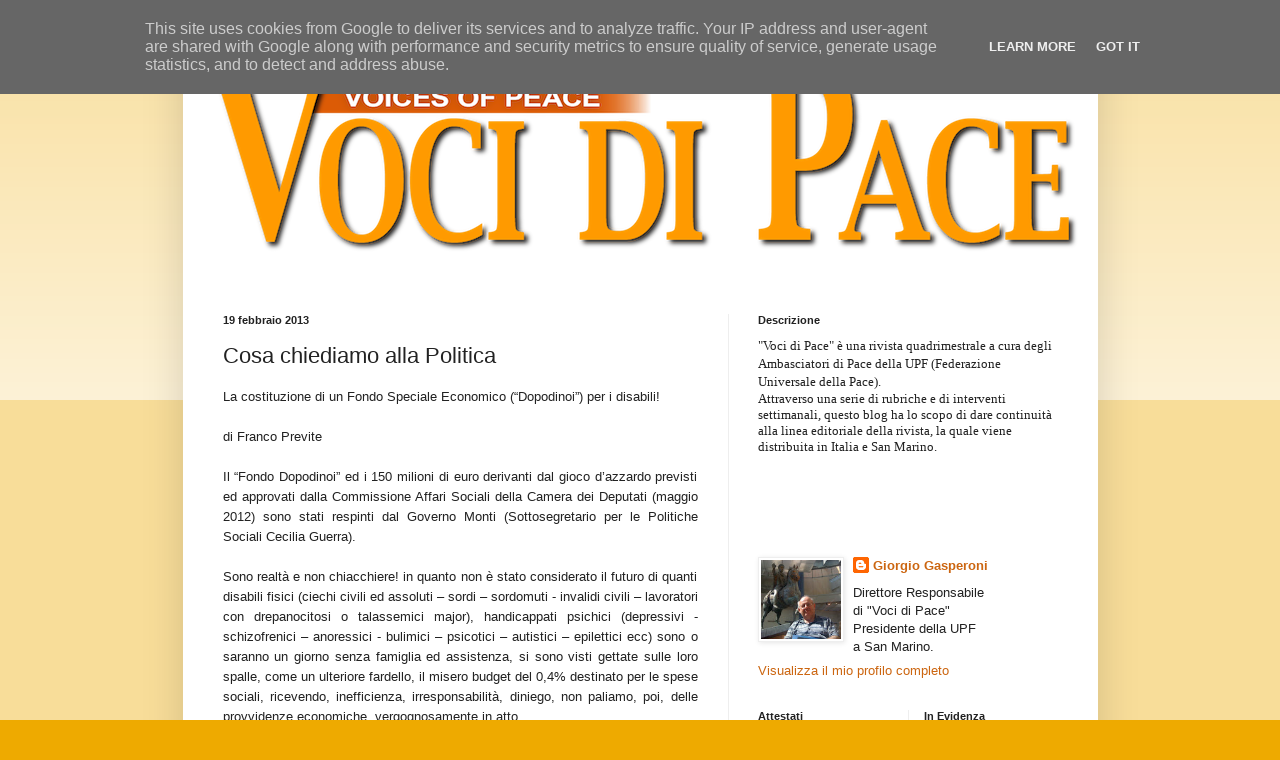

--- FILE ---
content_type: text/html; charset=utf-8
request_url: https://accounts.google.com/o/oauth2/postmessageRelay?parent=https%3A%2F%2Fwww.vocidipace.it&jsh=m%3B%2F_%2Fscs%2Fabc-static%2F_%2Fjs%2Fk%3Dgapi.lb.en.W5qDlPExdtA.O%2Fd%3D1%2Frs%3DAHpOoo8JInlRP_yLzwScb00AozrrUS6gJg%2Fm%3D__features__
body_size: 162
content:
<!DOCTYPE html><html><head><title></title><meta http-equiv="content-type" content="text/html; charset=utf-8"><meta http-equiv="X-UA-Compatible" content="IE=edge"><meta name="viewport" content="width=device-width, initial-scale=1, minimum-scale=1, maximum-scale=1, user-scalable=0"><script src='https://ssl.gstatic.com/accounts/o/2580342461-postmessagerelay.js' nonce="9zrOLVfXsihHeMuRnA-JsA"></script></head><body><script type="text/javascript" src="https://apis.google.com/js/rpc:shindig_random.js?onload=init" nonce="9zrOLVfXsihHeMuRnA-JsA"></script></body></html>

--- FILE ---
content_type: application/javascript; charset=UTF-8
request_url: https://www.podbean.com/cdn-cgi/challenge-platform/h/b/scripts/jsd/93954b626b88/main.js?
body_size: 4425
content:
window._cf_chl_opt={nMUP5:'b'};~function(q2,g,Z,b,d,B,C,s){q2=J,function(z,R,qE,q1,h,l){for(qE={z:514,R:584,h:548,l:571,K:594,A:587,W:595,f:497,m:563,c:585,Q:580},q1=J,h=z();!![];)try{if(l=parseInt(q1(qE.z))/1+-parseInt(q1(qE.R))/2+parseInt(q1(qE.h))/3*(parseInt(q1(qE.l))/4)+-parseInt(q1(qE.K))/5*(-parseInt(q1(qE.A))/6)+parseInt(q1(qE.W))/7+-parseInt(q1(qE.f))/8*(-parseInt(q1(qE.m))/9)+-parseInt(q1(qE.c))/10*(parseInt(q1(qE.Q))/11),R===l)break;else h.push(h.shift())}catch(K){h.push(h.shift())}}(O,492672),g=this||self,Z=g[q2(591)],b={},b[q2(600)]='o',b[q2(495)]='s',b[q2(528)]='u',b[q2(554)]='z',b[q2(552)]='n',b[q2(489)]='I',b[q2(567)]='b',d=b,g[q2(523)]=function(z,R,h,K,qa,qI,qs,q7,W,Q,o,F,P,D){if(qa={z:544,R:568,h:590,l:487,K:572,A:524,W:572,f:524,m:509,c:549,Q:576,o:519,F:593},qI={z:496,R:576,h:530},qs={z:520,R:501,h:562,l:515},q7=q2,R===null||void 0===R)return K;for(W=X(R),z[q7(qa.z)][q7(qa.R)]&&(W=W[q7(qa.h)](z[q7(qa.z)][q7(qa.R)](R))),W=z[q7(qa.l)][q7(qa.K)]&&z[q7(qa.A)]?z[q7(qa.l)][q7(qa.W)](new z[(q7(qa.f))](W)):function(U,q8,y){for(q8=q7,U[q8(qI.z)](),y=0;y<U[q8(qI.R)];U[y]===U[y+1]?U[q8(qI.h)](y+1,1):y+=1);return U}(W),Q='nAsAaAb'.split('A'),Q=Q[q7(qa.m)][q7(qa.c)](Q),o=0;o<W[q7(qa.Q)];F=W[o],P=H(z,R,F),Q(P)?(D=P==='s'&&!z[q7(qa.o)](R[F]),q7(qa.F)===h+F?A(h+F,P):D||A(h+F,R[F])):A(h+F,P),o++);return K;function A(U,y,q6){q6=J,Object[q6(qs.z)][q6(qs.R)][q6(qs.h)](K,y)||(K[y]=[]),K[y][q6(qs.l)](U)}},B=q2(521)[q2(577)](';'),C=B[q2(509)][q2(549)](B),g[q2(553)]=function(z,R,ql,q9,h,l,K,A){for(ql={z:533,R:576,h:534,l:515,K:603},q9=q2,h=Object[q9(ql.z)](R),l=0;l<h[q9(ql.R)];l++)if(K=h[l],'f'===K&&(K='N'),z[K]){for(A=0;A<R[h[l]][q9(ql.R)];-1===z[K][q9(ql.h)](R[h[l]][A])&&(C(R[h[l]][A])||z[K][q9(ql.l)]('o.'+R[h[l]][A])),A++);}else z[K]=R[h[l]][q9(ql.K)](function(W){return'o.'+W})},s=function(qy,qU,qe,qD,qP,qo,qh,R,h,l){return qy={z:517,R:582},qU={z:583,R:583,h:583,l:515,K:583,A:575,W:583,f:601,m:601},qe={z:576},qD={z:525},qP={z:576,R:601,h:520,l:501,K:562,A:501,W:525,f:515,m:515,c:515,Q:583,o:583,F:501,P:515,D:525,e:515,U:525,y:515,G:515,L:515,k:575},qo={z:502,R:601},qh=q2,R=String[qh(qy.z)],h={'h':function(K){return K==null?'':h.g(K,6,function(A,qg){return qg=J,qg(qo.z)[qg(qo.R)](A)})},'g':function(K,A,W,qZ,Q,o,F,P,D,U,y,G,L,Y,V,N,x,q0){if(qZ=qh,K==null)return'';for(o={},F={},P='',D=2,U=3,y=2,G=[],L=0,Y=0,V=0;V<K[qZ(qP.z)];V+=1)if(N=K[qZ(qP.R)](V),Object[qZ(qP.h)][qZ(qP.l)][qZ(qP.K)](o,N)||(o[N]=U++,F[N]=!0),x=P+N,Object[qZ(qP.h)][qZ(qP.l)][qZ(qP.K)](o,x))P=x;else{if(Object[qZ(qP.h)][qZ(qP.A)][qZ(qP.K)](F,P)){if(256>P[qZ(qP.W)](0)){for(Q=0;Q<y;L<<=1,Y==A-1?(Y=0,G[qZ(qP.f)](W(L)),L=0):Y++,Q++);for(q0=P[qZ(qP.W)](0),Q=0;8>Q;L=L<<1|q0&1,Y==A-1?(Y=0,G[qZ(qP.m)](W(L)),L=0):Y++,q0>>=1,Q++);}else{for(q0=1,Q=0;Q<y;L=L<<1.31|q0,Y==A-1?(Y=0,G[qZ(qP.f)](W(L)),L=0):Y++,q0=0,Q++);for(q0=P[qZ(qP.W)](0),Q=0;16>Q;L=q0&1.71|L<<1.58,A-1==Y?(Y=0,G[qZ(qP.c)](W(L)),L=0):Y++,q0>>=1,Q++);}D--,0==D&&(D=Math[qZ(qP.Q)](2,y),y++),delete F[P]}else for(q0=o[P],Q=0;Q<y;L=L<<1.68|1&q0,Y==A-1?(Y=0,G[qZ(qP.f)](W(L)),L=0):Y++,q0>>=1,Q++);P=(D--,D==0&&(D=Math[qZ(qP.o)](2,y),y++),o[x]=U++,String(N))}if(''!==P){if(Object[qZ(qP.h)][qZ(qP.F)][qZ(qP.K)](F,P)){if(256>P[qZ(qP.W)](0)){for(Q=0;Q<y;L<<=1,A-1==Y?(Y=0,G[qZ(qP.P)](W(L)),L=0):Y++,Q++);for(q0=P[qZ(qP.D)](0),Q=0;8>Q;L=1&q0|L<<1,Y==A-1?(Y=0,G[qZ(qP.P)](W(L)),L=0):Y++,q0>>=1,Q++);}else{for(q0=1,Q=0;Q<y;L=L<<1.15|q0,Y==A-1?(Y=0,G[qZ(qP.e)](W(L)),L=0):Y++,q0=0,Q++);for(q0=P[qZ(qP.U)](0),Q=0;16>Q;L=L<<1.33|1.35&q0,Y==A-1?(Y=0,G[qZ(qP.y)](W(L)),L=0):Y++,q0>>=1,Q++);}D--,0==D&&(D=Math[qZ(qP.Q)](2,y),y++),delete F[P]}else for(q0=o[P],Q=0;Q<y;L=1&q0|L<<1,A-1==Y?(Y=0,G[qZ(qP.G)](W(L)),L=0):Y++,q0>>=1,Q++);D--,D==0&&y++}for(q0=2,Q=0;Q<y;L=q0&1|L<<1,A-1==Y?(Y=0,G[qZ(qP.y)](W(L)),L=0):Y++,q0>>=1,Q++);for(;;)if(L<<=1,A-1==Y){G[qZ(qP.L)](W(L));break}else Y++;return G[qZ(qP.k)]('')},'j':function(K,qb){return qb=qh,K==null?'':''==K?null:h.i(K[qb(qe.z)],32768,function(A,qd){return qd=qb,K[qd(qD.z)](A)})},'i':function(K,A,W,qM,Q,o,F,P,D,U,y,G,L,Y,V,N,q0,x){for(qM=qh,Q=[],o=4,F=4,P=3,D=[],G=W(0),L=A,Y=1,U=0;3>U;Q[U]=U,U+=1);for(V=0,N=Math[qM(qU.z)](2,2),y=1;y!=N;x=L&G,L>>=1,0==L&&(L=A,G=W(Y++)),V|=(0<x?1:0)*y,y<<=1);switch(V){case 0:for(V=0,N=Math[qM(qU.R)](2,8),y=1;N!=y;x=L&G,L>>=1,L==0&&(L=A,G=W(Y++)),V|=(0<x?1:0)*y,y<<=1);q0=R(V);break;case 1:for(V=0,N=Math[qM(qU.h)](2,16),y=1;y!=N;x=L&G,L>>=1,L==0&&(L=A,G=W(Y++)),V|=y*(0<x?1:0),y<<=1);q0=R(V);break;case 2:return''}for(U=Q[3]=q0,D[qM(qU.l)](q0);;){if(Y>K)return'';for(V=0,N=Math[qM(qU.h)](2,P),y=1;y!=N;x=L&G,L>>=1,L==0&&(L=A,G=W(Y++)),V|=y*(0<x?1:0),y<<=1);switch(q0=V){case 0:for(V=0,N=Math[qM(qU.z)](2,8),y=1;N!=y;x=G&L,L>>=1,0==L&&(L=A,G=W(Y++)),V|=y*(0<x?1:0),y<<=1);Q[F++]=R(V),q0=F-1,o--;break;case 1:for(V=0,N=Math[qM(qU.K)](2,16),y=1;y!=N;x=L&G,L>>=1,0==L&&(L=A,G=W(Y++)),V|=y*(0<x?1:0),y<<=1);Q[F++]=R(V),q0=F-1,o--;break;case 2:return D[qM(qU.A)]('')}if(0==o&&(o=Math[qM(qU.W)](2,P),P++),Q[q0])q0=Q[q0];else if(F===q0)q0=U+U[qM(qU.f)](0);else return null;D[qM(qU.l)](q0),Q[F++]=U+q0[qM(qU.m)](0),o--,U=q0,o==0&&(o=Math[qM(qU.z)](2,P),P++)}}},l={},l[qh(qy.R)]=h.h,l}(),I();function a(h,l,qV,qC,K,A,W){if(qV={z:510,R:598,h:542,l:592,K:555,A:547,W:542,f:588,m:538,c:592,Q:561,o:513,F:588,P:538},qC=q2,K=qC(qV.z),!h[qC(qV.R)])return;l===qC(qV.h)?(A={},A[qC(qV.l)]=K,A[qC(qV.K)]=h.r,A[qC(qV.A)]=qC(qV.W),g[qC(qV.f)][qC(qV.m)](A,'*')):(W={},W[qC(qV.c)]=K,W[qC(qV.K)]=h.r,W[qC(qV.A)]=qC(qV.Q),W[qC(qV.o)]=l,g[qC(qV.F)][qC(qV.P)](W,'*'))}function T(l,K,qw,qR,A,W,f,m,c,Q,o,F){if(qw={z:537,R:561,h:529,l:527,K:507,A:543,W:565,f:597,m:546,c:511,Q:581,o:541,F:504,P:498,D:551,e:596,U:507,y:545,G:526,L:491,k:518,v:556,Y:488,V:493,N:592,x:508,q0:560,qo:582},qR=q2,!i(.01))return![];W=(A={},A[qR(qw.z)]=l,A[qR(qw.R)]=K,A);try{f=g[qR(qw.h)],m=qR(qw.l)+g[qR(qw.K)][qR(qw.A)]+qR(qw.W)+f.r+qR(qw.f),c=new g[(qR(qw.m))](),c[qR(qw.c)](qR(qw.Q),m),c[qR(qw.o)]=2500,c[qR(qw.F)]=function(){},Q={},Q[qR(qw.P)]=g[qR(qw.K)][qR(qw.D)],Q[qR(qw.e)]=g[qR(qw.U)][qR(qw.y)],Q[qR(qw.G)]=g[qR(qw.K)][qR(qw.L)],Q[qR(qw.k)]=g[qR(qw.U)][qR(qw.v)],o=Q,F={},F[qR(qw.Y)]=W,F[qR(qw.V)]=o,F[qR(qw.N)]=qR(qw.x),c[qR(qw.q0)](s[qR(qw.qo)](F))}catch(P){}}function I(qY,qv,qL,qH,z,R,h,l,K){if(qY={z:529,R:598,h:602,l:535,K:536,A:536,W:540,f:578,m:578},qv={z:602,R:535,h:578},qL={z:516},qH=q2,z=g[qH(qY.z)],!z)return;if(!j())return;(R=![],h=z[qH(qY.R)]===!![],l=function(qX,A){if(qX=qH,!R){if(R=!![],!j())return;A=E(),S(A.r,function(W){a(z,W)}),A.e&&T(qX(qL.z),A.e)}},Z[qH(qY.h)]!==qH(qY.l))?l():g[qH(qY.K)]?Z[qH(qY.A)](qH(qY.W),l):(K=Z[qH(qY.f)]||function(){},Z[qH(qY.m)]=function(qB){qB=qH,K(),Z[qB(qv.z)]!==qB(qv.R)&&(Z[qB(qv.h)]=K,l())})}function O(qN){return qN='status,isArray,213572FVnsHN,from,xhr-error,http-code:,join,length,split,onreadystatechange,clientInformation,4202YJwtdE,POST,wuESociE,pow,271020BqkdKD,59610lZgNYo,body,80394kdDcEd,parent,stringify,concat,document,source,d.cookie,185KIhVch,2859738OVrAJD,chlApiUrl,/invisible/jsd,api,tabIndex,object,charAt,readyState,map,catch,iframe,Array,errorInfoObject,bigint,now,JwVtE8,onload,chctx,toString,string,sort,328GDLzYU,chlApiSitekey,createElement,display: none,hasOwnProperty,OJpr4HVQFwZdvei93a0LougCz$51tq7xs+26DYWAScImfh8bEMUjXKBnlN-RTyPGk,random,ontimeout,[native code],style,_cf_chl_opt,jsd,includes,cloudflare-invisible,open,getPrototypeOf,detail,115538DMNCEI,push,error on cf_chl_props,fromCharCode,chlApiClientVersion,isNaN,prototype,_cf_chl_opt;kdLcs8;ZYSYt6;mJfw0;CntK7;Fikdj5;PZulp7;bMAJa5;LsaOO2;cwlZd3;xrOqw4;MoGZ8;ZxbA6;vlPW5;Ijql6;UxIdq5;sfiTj7;FtwmA0,contentDocument,Ijql6,Set,charCodeAt,chlApiRumWidgetAgeMs,/cdn-cgi/challenge-platform/h/,undefined,__CF$cv$params,splice,floor,function,keys,indexOf,loading,addEventListener,msg,postMessage,appendChild,DOMContentLoaded,timeout,success,nMUP5,Object,VIQF7,XMLHttpRequest,event,51WLyAFo,bind,contentWindow,evkH5,number,UxIdq5,symbol,sid,Brug8,Function,navigator,removeChild,send,error,call,214632oBxOtb,onerror,/b/ov1/0.0723554370983328:1763245352:gNoRq1UvQKHx1pY2sCFEDol6xFDHvozKIiDzyzHZGE4/,/jsd/oneshot/93954b626b88/0.0723554370983328:1763245352:gNoRq1UvQKHx1pY2sCFEDol6xFDHvozKIiDzyzHZGE4/,boolean,getOwnPropertyNames'.split(','),O=function(){return qN},O()}function X(z,qT,q5,R){for(qT={z:590,R:533,h:512},q5=q2,R=[];z!==null;R=R[q5(qT.z)](Object[q5(qT.R)](z)),z=Object[q5(qT.h)](z));return R}function M(z,R,qi,q3){return qi={z:557,R:520,h:494,l:562,K:534,A:505},q3=q2,R instanceof z[q3(qi.z)]&&0<z[q3(qi.z)][q3(qi.R)][q3(qi.h)][q3(qi.l)](R)[q3(qi.K)](q3(qi.A))}function S(z,R,qc,qm,qf,qW,qJ,h,l){qc={z:529,R:546,h:511,l:581,K:527,A:507,W:543,f:566,m:598,c:541,Q:504,o:492,F:564,P:560,D:582,e:589},qm={z:573},qf={z:569,R:542,h:574},qW={z:541},qJ=q2,h=g[qJ(qc.z)],l=new g[(qJ(qc.R))](),l[qJ(qc.h)](qJ(qc.l),qJ(qc.K)+g[qJ(qc.A)][qJ(qc.W)]+qJ(qc.f)+h.r),h[qJ(qc.m)]&&(l[qJ(qc.c)]=5e3,l[qJ(qc.Q)]=function(qn){qn=qJ,R(qn(qW.z))}),l[qJ(qc.o)]=function(qp){qp=qJ,l[qp(qf.z)]>=200&&l[qp(qf.z)]<300?R(qp(qf.R)):R(qp(qf.h)+l[qp(qf.z)])},l[qJ(qc.F)]=function(qz){qz=qJ,R(qz(qm.z))},l[qJ(qc.P)](s[qJ(qc.D)](JSON[qJ(qc.e)](z)))}function J(q,u,n){return n=O(),J=function(p,z,R){return p=p-486,R=n[p],R},J(q,u)}function j(qA,qu,z,R,h,l){return qA={z:529,R:531,h:490},qu=q2,z=g[qu(qA.z)],R=3600,h=Math[qu(qA.R)](+atob(z.t)),l=Math[qu(qA.R)](Date[qu(qA.h)]()/1e3),l-h>R?![]:!![]}function H(z,R,h,qS,q4,l){q4=(qS={z:604,R:487,h:570,l:532},q2);try{return R[h][q4(qS.z)](function(){}),'p'}catch(K){}try{if(R[h]==null)return void 0===R[h]?'u':'x'}catch(A){return'i'}return z[q4(qS.R)][q4(qS.h)](R[h])?'a':R[h]===z[q4(qS.R)]?'D':!0===R[h]?'T':!1===R[h]?'F':(l=typeof R[h],q4(qS.l)==l?M(z,R[h])?'N':'f':d[l]||'?')}function i(z,qt,qO){return qt={z:503},qO=q2,Math[qO(qt.z)]()<z}function E(qK,qq,h,l,K,A,W){qq=(qK={z:499,R:486,h:506,l:500,K:599,A:586,W:539,f:550,m:579,c:558,Q:522,o:586,F:559},q2);try{return h=Z[qq(qK.z)](qq(qK.R)),h[qq(qK.h)]=qq(qK.l),h[qq(qK.K)]='-1',Z[qq(qK.A)][qq(qK.W)](h),l=h[qq(qK.f)],K={},K=Ijql6(l,l,'',K),K=Ijql6(l,l[qq(qK.m)]||l[qq(qK.c)],'n.',K),K=Ijql6(l,h[qq(qK.Q)],'d.',K),Z[qq(qK.o)][qq(qK.F)](h),A={},A.r=K,A.e=null,A}catch(f){return W={},W.r={},W.e=f,W}}}()

--- FILE ---
content_type: text/plain
request_url: https://www.google-analytics.com/j/collect?v=1&_v=j102&a=1297141744&t=pageview&_s=1&dl=https%3A%2F%2Fwww.vocidipace.it%2F2013%2F02%2Fcosa-chiediamo-alla-politica.html&ul=en-us%40posix&dt=Voci%20di%20Pace%3A%20Cosa%20chiediamo%20alla%20Politica&sr=1280x720&vp=1280x720&_u=IEBAAEABAAAAACAAI~&jid=1409812100&gjid=1618000626&cid=1712769367.1763249324&tid=UA-27966096-1&_gid=1394057038.1763249324&_r=1&_slc=1&z=1415482915
body_size: -451
content:
2,cG-8WGRPS19NB